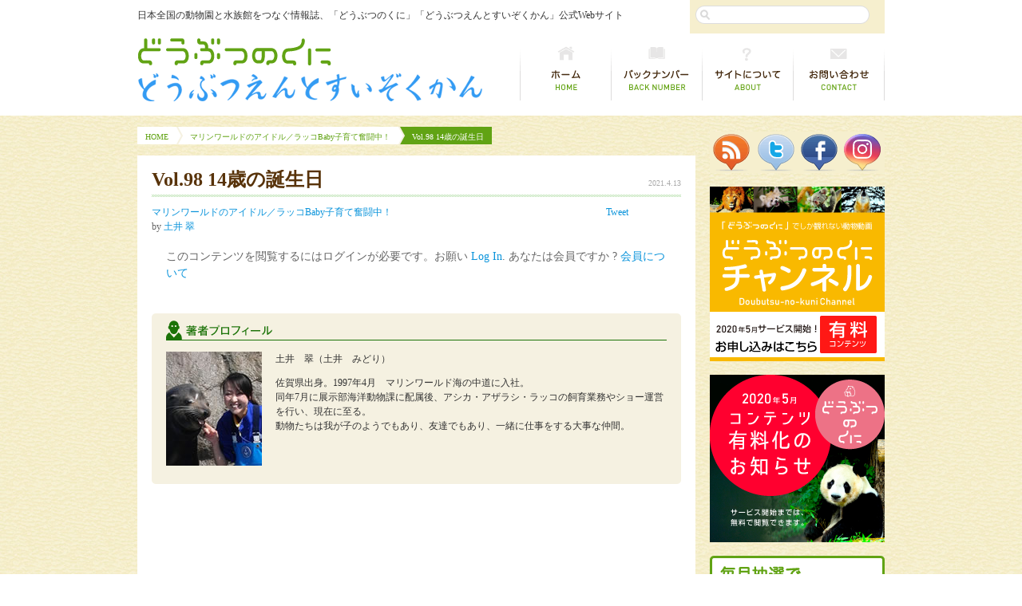

--- FILE ---
content_type: text/html; charset=UTF-8
request_url: http://www.doubutsu-no-kuni.net/?p=40123
body_size: 8386
content:
<!DOCTYPE html>
<html lang="ja">
<head>
<meta http-equiv="Content-Type" content="text/html; charset=UTF-8" />
<meta http-equiv="Content-Script-Type" content="text/javascript" />
<meta http-equiv="Content-Style-Type" content="text/css" />
<meta name="google-site-verification" content="g6mXIxisfYA4Cv8tXwiLwhK4jmxARHfful-y0O4UMmw" />
<meta name="Slurp" content="noydir" />
<meta name="Description" content="『どうぶつのくに』は、どうぶつたちの旬な話題を中心に、全世界の動物達の様々な情報を月刊でお届けするフリーマガジンです。毎月25日発刊。" />
<meta name="Keywords" content="動物園,水族館,動物,どうぶつのくに,どうぶつえんとすいぞくかん,フリーペーパー,日本動物園水族館協会,株式会社百瀬製作所,MOMOSE DESIGN" xml:lang="ja" lang="ja" />
<link rev="made" href="mailto:info@doubutsu-no-kuni.net" />
<link rel="index" href="/" />
<meta charset="UTF-8" />
<title>どうぶつのくに.net</title>
<link rel="icon" type="image/x-icon" href="http://www.doubutsu-no-kuni.net/favicon.ico" />
<link rel="apple-touch-icon" type="image/png" href="http://www.doubutsu-no-kuni.net/apple-touch-icon.png" />
<link rel="profile" href="http://gmpg.org/xfn/11" />
<link rel="stylesheet" type="text/css" media="all" href="http://www.doubutsu-no-kuni.net/wp/wp-content/themes/twentyten/style.css" />
<link href="http://www.doubutsu-no-kuni.net/common/css/style.css" rel="stylesheet" type="text/css" media="all" />
<script src="http://www.doubutsu-no-kuni.net/common/js/rollover.js" language="JavaScript" type="text/JavaScript"></script>
<script src="http://www.doubutsu-no-kuni.net/common/js/jquery.js" language="JavaScript" type="text/JavaScript"></script>
<script src="https://cdnjs.cloudflare.com/ajax/libs/jquery-cookie/1.4.1/jquery.cookie.min.js"></script>
<script src="http://www.doubutsu-no-kuni.net/common/js/easySlider.js" language="JavaScript" type="text/JavaScript"></script>
<script src="http://www.doubutsu-no-kuni.net/common/js/jquery.easing.js" language="JavaScript" type="text/JavaScript"></script>
<script src="http://www.doubutsu-no-kuni.net/common/js/jqueryAutoHeight.js" language="JavaScript" type="text/JavaScript"></script>
<script src="http://www.doubutsu-no-kuni.net/common/js/init.js" language="JavaScript" type="text/JavaScript"></script>
<script language="JavaScript">
$(function() {
	$('a[href*=#]').click(function() {
		if (location.pathname.replace(/^\//,'') == this.pathname.replace(/^\//,'') && location.hostname == this.hostname) {
			var target = $(this.hash);
			target = target.length && target;
			if (target.length) {
				var sclpos = 0;
				var scldurat = 1200;
				var targetOffset = target.offset().top - sclpos;
				$('html,body')
					.animate({scrollTop: targetOffset}, {duration: scldurat, easing: "easeOutExpo"});
				return false;
			}
		}
	});
		// // $.cookie('btnFlg', 'off', { expires: 1,path: '/' }); //cookieの保存
        // $(".js-modal").show();
        // $.cookie('btnFlg') == 'on'?$(".js-modal").hide():$(".js-modal").show();

		// $('.js-modal-close').click(function() {
		// 	$('.js-modal').fadeOut();
		// 	$.cookie('btnFlg', 'on', { expires: 1,path: '/' }); //cookieの保存
		// 	return false;
		// });
		
});
		$(document).ready(function(){	
			$("#slider").easySlider({
				auto: true
			});
		});
		$(function() {
			$("#topBox .box").autoHeight({column:3});
		});
		$(function() {
			$("#topBox2 .box").autoHeight({column:3});
		});
</script>
<link href="http://www.doubutsu-no-kuni.net/common/css/galleria.css" rel="stylesheet" type="text/css" media="screen">
<script src="http://www.doubutsu-no-kuni.net/common/js/jquery.galleria.js" language="JavaScript" type="text/JavaScript"></script>
<script type="text/javascript">
	$(document).ready(function(){
		
		$('.gallery_demo').addClass('gallery_demo'); // adds new class name to maintain degradability
		
		$('ul.gallery_demo').galleria({
			history   : true, // activates the history object for bookmarking, back-button etc.
			clickNext : true, // helper for making the image clickable
			insert    : '#main_image', // the containing selector for our main image
			onImage   : function(image,caption,thumb) { // let's add some image effects for demonstration purposes
				
				// fade in the image & caption
				image.css('display','none').fadeIn(1000);
				caption.css('display','none').fadeIn(1000);
				
				// fetch the thumbnail container
				var _li = thumb.parents('li');
				
				// fade out inactive thumbnail
				_li.siblings().children('img.selected').fadeTo(500,0.3);
				
				// fade in active thumbnail
				thumb.fadeTo('fast',1).addClass('selected');
				
				// add a title for the clickable image
				image.attr('title','Next image >>');
			},
			onThumb : function(thumb) { // thumbnail effects goes here
				
				// fetch the thumbnail container
				var _li = thumb.parents('li');
				
				// if thumbnail is active, fade all the way.
				var _fadeTo = _li.is('.active') ? '1' : '0.3';
				
				// fade in the thumbnail when finnished loading
				thumb.css({display:'none',opacity:_fadeTo}).fadeIn(1500);
				
				// hover effects
				thumb.hover(
					function() { thumb.fadeTo('fast',1); },
					function() { _li.not('.active').children('img').fadeTo('fast',0.3); } // don't fade out if the parent is active
				)
			}
		});
	});
</script>

<style>
	.modal{
		display: none;
		height: 100vh;
		position: fixed;
		top: 0;
		width: 100%;
		z-index:1001;		
	}
	.modal__bg{
		background: rgba(0,0,0,0.8);
		height: 100vh;
		position: absolute;
		width: 100%;
	}
	.modal__content{
		width: 100%;
		height: 100vh;
		display: flex;
		position: absolute;
		justify-content: center;
		align-items: center;
	}
	.modal__content > div{
		width: 70%;
		height: 90%;
		overflow: scroll;
	}
	.modal__content > div > div{
		background: #fff;
		padding: 40px;
		width: 100%;
		box-sizing: border-box;
	}
	.modal__title{
		margin-bottom: 10px;
	}
	.modal__image{
		width: 100%;
	}
	.modal__box{
		display: flex;
		justify-content: space-between;
		align-items: flex-end;
		margin-top:10px;
	}
	.modal__box .modal__image__logo{
		width: 45%;
		display: flex;
		justify-content: flex-end;
	}
	.modal__box .modal__image__logo img{
		display: block;
		width: 70%;
		align-self: flex-end;
	}
	.modal__text{
		width: 55%;
		font-size: 16px;
	    line-height: 1.5em;
	}
	.modal__sign{
		text-align: right;
		margin-top: 10px;
	}
	.modal__sign div{
		margin-top: 10px;
	}
	.modal__sign div img{
		display: inline-block;
		width: 20%;
		max-width: 100px;
	}
</style>

</head>

<body class="wp-singular post-template-default single single-post postid-40123 single-format-standard wp-theme-twentyten">

<div class="modal js-modal">
	<div class="modal__bg"></div>
	<div class="modal__content js-modal-close">
		<div>
			<div>
				<h2 class="modal__title">『どうぶつのくに』をご愛読くださる皆様へ</h2>
				<img class="modal__image" src="http://www.doubutsu-no-kuni.net/common/img/modal_img.png">
				<div class="modal__box">
					<div class="modal__text">
						『どうぶつのくに』をご愛読、また様々な形でご支援・ご尽力くださる皆様におかれましてはますますご健勝のことと存じます。
						現在、新型コロナウイルスCOVID-19の影響を受け、多くの文化活動や経済活動が自粛を求められています。私たちの愛する動物園や水族館もその多くが休園・休館を余儀なくされていることもご存知の通りでしょう。実際ヨーロッパやアメリカでは早くも倒産・閉園を迎えた園館が少なくなく、飼育動物たちを殺処分せざるを得なかったり、それをまた他の動物の餌とせねばならなかったり・・・悲しい現実がすぐそこにあるのです。
						ついては弊誌『どうぶつのくに』もこの世界的な情勢が落ち着くまでの間、一時的に印刷物としての本誌発行を見合わせる一方で、当面の間は公式サイト「どうぶつのくに.net」のコンテンツ増強に注力することと致しました。月刊印刷物としての本誌に負けないコンテンツを同サイトでご用意することで、読者の皆様にはしばしご自宅から動物たちの魅力をお楽しみいただけるようにと熟慮を重ねた結果です。なお大変勝手ながら、セキュリティ強化と運営上の観点からもこれを機に「どうぶつのくに.net」のご利用を会員制とさせていただくことと相成りました。
						これまでになかった世界中の動物たちの動画コンテンツや、新たな連載コラム、また世界の動物園・水族館にまつわる情報発信なども当サイトで積極的におこなってまいります。
						会員制に切り替わりますのは2020年5月18日を予定しておりますので、ご面倒ですがそれ以降に会員登録のお手続きをいただければ幸いです。
						ウイルスのことは今回たしかにひとつの契機ではありますが、“大切な人やことを守り、そして強くしてゆく”というテーマについては常々小誌が課題としてきたことでもあります。『どうぶつのくに』をしなやかに進化させながら守れるように、精一杯努力してまいります。
						ご不便をおかけする点については重ねてお詫びを申し上げるとともに、何卒ご理解とご協力のほど、こころよりおねがい申し上げます。
						<div class="modal__sign">
							2020年　4月吉日<br>
							『どうぶつのくに』編集長　田井基文
							<div>
								<img class="modal__image" src="http://www.doubutsu-no-kuni.net/common/img/modal_sign.png">
							</div>
						</div>
					</div>
					<div class="modal__image__logo">
						<img class="modal__image" src="http://www.doubutsu-no-kuni.net/common/img/modal_logo.png">
					</div>
				</div>
			</div>
		</div>
	</div><!--modal__inner-->
</div><!--modal-->

<div id="globalArea" align="center">
<div id="">
<a name="top"></a>

<!--ヘッダエリア-->
<div id="headArea" class="cBoth">
<div class="clearfix">
<div class="read"><p>日本全国の動物園と水族館をつなぐ情報誌、「どうぶつのくに」「どうぶつえんとすいぞくかん」公式Webサイト</p></div>
<div class="search">
<form role="search" method="get" id="searchform" class="searchform" action="http://www.doubutsu-no-kuni.net/">
				<div>
					<label class="screen-reader-text" for="s">検索:</label>
					<input type="text" value="" name="s" id="s" />
					<input type="submit" id="searchsubmit" value="検索" />
				</div>
			</form></div>
</div>

<h1><a href="http://www.doubutsu-no-kuni.net"><img src="http://www.doubutsu-no-kuni.net/common/img/h1.gif" width="433" height="79" border="0" alt="どうぶつのくに　どうぶつえんとすいぞくかん" /></a></h1>
<!--メニューエリア-->
	<div id="globalnav">
		<div class="imagelist cBoth">
		<ul class="clearfix">
			<li class="nav1"><a href="http://www.doubutsu-no-kuni.net" title="ホーム">ホーム</a></li>
			<li class="nav2"><a href="http://www.doubutsu-no-kuni.net?page_id=2" title="バックナンバー">バックナンバー</a></li>
			<li class="nav3"><a href="http://www.doubutsu-no-kuni.net?page_id=4330" title="サイトについて">サイトについて</a></li>			<li class="nav4"><a href="http://www.doubutsu-no-kuni.net?page_id=343" title="お問い合わせ">お問い合わせ</a></li>
		</ul>
		</div>
	</div>
<!--//メニューエリア-->
</div>
<!--//ヘッダエリア-->
<!--コンテンツエリア-->
<div id="conArea">

<!--メインコンテンツ-->
<div id="inMain" class="insideMainBg cBoth">
<div class="clearfix">
<div class="floatL" id="lCrm">
<!--左コラム-->

<div id="panArea">
<ul>
<li class="home"><a href="http://www.doubutsu-no-kuni.net">HOME</a></li>
<li class="links"><a href="http://www.doubutsu-no-kuni.net/?cat=83" rel="category">マリンワールドのアイドル／ラッコBaby子育て奮闘中！</a></li>
<li class="now">Vol.98 14歳の誕生日</li>
</ul>
</div>


			

<div id="insideCont">
<div id="titleArea" class="cBoth">
<div class="clearfix">
<h2>Vol.98 14歳の誕生日</h2>
<p class="days">2021.4.13</p>
</div>
</div>
<div id="subArea" class="cBoth">
<div class="clearfix">
<div class="floatL">
<p><a href="http://www.doubutsu-no-kuni.net/?cat=83" rel="category">マリンワールドのアイドル／ラッコBaby子育て奮闘中！</a></p>
<p>by <a href="http://www.doubutsu-no-kuni.net/?author=48" title="土井 翠 の投稿" rel="author">土井 翠</a>　
</p>
</div>
<div class="floatR"><div class='wp_social_bookmarking_light'>        <div class="wsbl_twitter"><a href="https://twitter.com/share" class="twitter-share-button" data-url="" data-text="" data-via="http://twitter.com/#!/doubutsunokuni" data-lang="ja">Tweet</a></div>        <div class="wsbl_facebook_like"><div id="fb-root"></div><fb:like href="" layout="button_count" action="like" width="100" share="true" show_faces="false" ></fb:like></div>        <div class="wsbl_hatena_button"><a href="//b.hatena.ne.jp/entry/" class="hatena-bookmark-button" data-hatena-bookmark-title="" data-hatena-bookmark-layout="standard" title="このエントリーをはてなブックマークに追加"> <img src="//b.hatena.ne.jp/images/entry-button/button-only@2x.png" alt="このエントリーをはてなブックマークに追加" width="20" height="20" style="border: none;" /></a><script type="text/javascript" src="//b.hatena.ne.jp/js/bookmark_button.js" charset="utf-8" async="async"></script></div>        <div class="wsbl_google_plus_one"><g:plusone size="small" annotation="bubble" href="" ></g:plusone></div></div>
<br class='wp_social_bookmarking_light_clear' />
</div>
</div>
</div>


<div class="entry-content">
<div class="swpm-post-not-logged-in-msg">このコンテンツを閲覧するにはログインが必要です。お願い <a class="swpm-login-link" href="http://www.doubutsu-no-kuni.net/?page_id=37392">Log In</a>. あなたは会員ですか ? <a href="http://www.doubutsu-no-kuni.net/?page_id=37390">会員について</a></div></div><!-- .entry-content -->


<p class="f0 writerTitle"><img src="common/img/profile.gif" width="663" height="48" border="0" alt="著者プロフィール" /></p>
<div id="writerArea" class="cBoth">
<div class="clearfix">
<p class="floatL"><img src="common/writer/author46.jpg" width="120" height="143" border="0" alt="" /></p>
<div class="floatR"><p>土井　翠（土井　みどり）</p>
<p>佐賀県出身。1997年4月　マリンワールド海の中道に入社。<br />
同年7月に展示部海洋動物課に配属後、アシカ・アザラシ・ラッコの飼育業務やショー運営を行い、現在に至る。<br />
動物たちは我が子のようでもあり、友達でもあり、一緒に仕事をする大事な仲間。</p>
</div>
</div>
</div>


</div>


<!--//左コラム-->
</div>
<div class="floatR" id="rCrm">

<div id="iconNav">
		<div class="cBoth">
		<ul class="clearfix">
			<li class="nav1"><a href="wp/wp-rss2.php" target="_blank"><img src="common/img/icon1.gif" width="54" height="52" border="0" alt="" /></a></li>
			<li class="nav2"><a href="http://twitter.com/#!/doubutsunokuni" target="_blank"><img src="common/img/icon2.gif" width="57" height="52" border="0" alt="twitter" /></a></li>
			<li class="nav3"><a href="http://www.facebook.com/pages/%E3%81%A9%E3%81%86%E3%81%B6%E3%81%A4%E3%81%AE%E3%81%8F%E3%81%AB/137499479715331?ref=tn_tnmn"><img src="common/img/icon3.gif" width="57" height="52" border="0" alt="facebook" /></a></li>
			<li class="nav4"><a href="https://www.instagram.com/motofumi_tai/"><img src="common/img/icon5.gif" width="57" height="52" border="0" alt="instagram" /></a></li>
			<!--<li class="nav4"><a href=""><img src="common/img/icon4.gif" width="51" height="52" border="0" alt="youtube" /></a></li>-->
		</ul>
		</div>
	</div>
<!--<p class="bn"><a href=""><img src="common/img/bn.gif" width="219" height="80" border="0" alt="" /></a></p>-->
<!-- <p class="bn"><a href="http://www.doubutsu-no-kuni.net?cat=194"><img src="common/img/btn_movie_channel.png" width="219" border="0" alt="" /></a></p> -->
<p class="bn"><a href="http://www.doubutsu-no-kuni.net?page_id=37390"><img src="common/img/btn_movie_channel.png" width="219" border="0" alt="" /></a></p>
<p class="bn"><a href="http://www.doubutsu-no-kuni.net?page_id=37407"><img src="common/img/btn_info_charged.png" width="219" border="0" alt="" /></a></p>
<!-- <p class="bn"><a href="http://jazamagazine.blog.fc2.com/" target="_blank"><img src="img/bn1.gif" width="219" height="80" border="0" alt="" /></a></p> -->
<p class="bn"><a href="http://www.doubutsu-no-kuni.net?page_id=343"><img src="common/img/contact.png" width="219" height="151" border="0" alt="" /></a></p>

<p class="catTitle"><img src="common/img/cat1.gif" width="219" height="41" border="0" alt="カテゴリー" /></p>
<div class="catArea">
<ul>
<li class=""><a href="http://www.doubutsu-no-kuni.net/?cat=28">『どうぶつのくに』バックナンバー</a></li>
<li class=""><a href="http://www.doubutsu-no-kuni.net/?cat=29">『どうぶつえんとすいぞくかん』バックナンバー</a></li>
<li class=""><a href="http://www.doubutsu-no-kuni.net/?cat=48">『どうぶつのくに』編集部からのお知らせ</a></li>
<li class=""><a href="http://www.doubutsu-no-kuni.net/?cat=9">『どうぶつのくに』イベントレポート</a></li>
<li class=""><a href="http://www.doubutsu-no-kuni.net/?cat=83">マリンワールドのアイドル／ラッコBaby子育て奮闘中！</a></li>
<li class=""><a href="http://www.doubutsu-no-kuni.net/?cat=157">大阪／五月山のウォンバットWANTED</a></li>
<li class=""><a href="http://www.doubutsu-no-kuni.net/?cat=113">伊勢の海獣使い・田村龍太による「最後のゾウアザラシ」</a></li>
<li class=""><a href="http://www.doubutsu-no-kuni.net/?cat=164">オールマイティ副館長、戸舘真人のオオグソクムシ研究記</a></li>
<li class=""><a href="http://www.doubutsu-no-kuni.net/?cat=163">蒲郡発、深海のグルメハンター料理手帖</a></li>
<li class=""><a href="http://www.doubutsu-no-kuni.net/?cat=190">しろとりの翼</a></li>
<li class=""><a href="http://www.doubutsu-no-kuni.net/?cat=185">大沢ご夫妻による「Not Bird Watching But Bat Watching」</a></li>
<li class=""><a href="http://www.doubutsu-no-kuni.net/?cat=183">薩摩ウミウシ博士・西田和記の“Sea slug collection”</a></li>
<li class=""><a href="http://www.doubutsu-no-kuni.net/?cat=195">須坂からやってきた「カンガルー便り」</a></li>
<li class=""><a href="http://www.doubutsu-no-kuni.net/?cat=189">伊豆アニマル通信</a></li>
<li class=""><a href="http://www.doubutsu-no-kuni.net/?cat=199">写真家森勝彦の「奇跡の鳥ライチョウ」</a></li>
<li class=""><a href="http://www.doubutsu-no-kuni.net/?cat=103">下関・海響館の「続・”美人”ふく通信」</a></li>
<li class=""><a href="http://www.doubutsu-no-kuni.net/?cat=51">星野直子×『どうぶつのくに』 スペシャル連載「星野道夫とどうぶつたち」</a></li>
<li class=""><a href="http://www.doubutsu-no-kuni.net/?cat=5">ボルネオ博士／安間先生の「熱帯雨林のどうぶつたち」</a></li>
<li class=""><a href="http://www.doubutsu-no-kuni.net/?cat=58">ふくしまから世界へ向けて　Best "Fishes" from ABE　～安部館長の環境メッセージ～</a></li>
<li class=""><a href="http://www.doubutsu-no-kuni.net/?cat=78">写真家森勝彦×『どうぶつのくに』による「SATOYAMA・JAPAN」</a></li>
</ul></div>
<p class="f0 mg0"><a href="http://www.doubutsu-no-kuni.net/?page_id=5929"><img src="common/img/cat_bt.gif" width="219" height="30" border="0" alt="カテゴリー一覧" /></a></p>
<p class="catTitle2"><img src="common/img/cat2.gif" width="219" height="41" border="0" alt="このカテゴリーの他の記事" /></p>
<div class="catArea">
<ul>
<li><a href="http://www.doubutsu-no-kuni.net/?p=49421">Vol.104 リロと、マナを想う</a></li>
<li><a href="http://www.doubutsu-no-kuni.net/?p=44358">Vol.103 リロの誕生日に</a></li>
<li><a href="http://www.doubutsu-no-kuni.net/?p=41727">Vol.102 2021年</a></li>
<li><a href="http://www.doubutsu-no-kuni.net/?p=41281">Vol.101 101通目のラブレター</a></li>
<li><a href="http://www.doubutsu-no-kuni.net/?p=41116">Vol.100 9月11日</a></li>
<li><a href="http://www.doubutsu-no-kuni.net/?p=40285">Vol.99 マナを想う</a></li>
<li><a href="http://www.doubutsu-no-kuni.net/?p=40123">Vol.98 14歳の誕生日</a></li>
<li><a href="http://www.doubutsu-no-kuni.net/?p=39787">Vol.97 前を向いて</a></li>
<li><a href="http://www.doubutsu-no-kuni.net/?p=39440">Vol.96 当たり前のこと</a></li>
<li><a href="http://www.doubutsu-no-kuni.net/?p=39283">Vol.95 ひとり暮らしします！</a></li>
<li><a href="http://www.doubutsu-no-kuni.net/?p=38206">Vol.94 思いやりのきもち</a></li>
<li><a href="http://www.doubutsu-no-kuni.net/?p=37991">Vol.93 手つなぎラッコ</a></li>
<li><a href="http://www.doubutsu-no-kuni.net/?p=37675">Vol.92 今できること</a></li>
<li><a href="http://www.doubutsu-no-kuni.net/?p=37310">Vol.91 マナノート</a></li>
<li><a href="http://www.doubutsu-no-kuni.net/?p=37266">Vol.90 Happy Birthday RIRO♡</a></li>
<li><a href="http://www.doubutsu-no-kuni.net/?p=37131">Vol.89 3月18日</a></li>
<li><a href="http://www.doubutsu-no-kuni.net/?p=37041">Vol.88 いつもどおりに</a></li>
<li><a href="http://www.doubutsu-no-kuni.net/?p=36791">Vol.87 続けるということ</a></li>
<li><a href="http://www.doubutsu-no-kuni.net/?p=36625">Vol.86 新しい年と刻まれる歴史</a></li>
<li><a href="http://www.doubutsu-no-kuni.net/?p=36524">Vol.85 思い出の七五三</a></li>
<li><a href="http://www.doubutsu-no-kuni.net/?p=36332">Vol.84 訓練する意味</a></li>
<li><a href="http://www.doubutsu-no-kuni.net/?p=36152">Vol.83 訓練を再開します！</a></li>
<li><a href="http://www.doubutsu-no-kuni.net/?p=36003">Vol.82 手で触れること</a></li>
<li><a href="http://www.doubutsu-no-kuni.net/?p=35805">Vol.81 マリンワールドの夏祭り</a></li>
<li><a href="http://www.doubutsu-no-kuni.net/?p=35541">Vol.80 一歩ずつ</a></li>
<li><a href="http://www.doubutsu-no-kuni.net/?p=35420">Vol.79 目指すところ</a></li>
<li><a href="http://www.doubutsu-no-kuni.net/?p=35283">Vol.78 リロの誕生会を行いました！</a></li>
<li><a href="http://www.doubutsu-no-kuni.net/?p=35026">Vol.77 オープンまであと少し！</a></li>
<li><a href="http://www.doubutsu-no-kuni.net/?p=34903">Vol.76 7歳になりました！</a></li>
<li><a href="http://www.doubutsu-no-kuni.net/?p=34778">Vol.75 2019年のスタートです</a></li>
<li><a href="http://www.doubutsu-no-kuni.net/?p=34576">Vol.74 今年さいごに思うこと</a></li>
<li><a href="http://www.doubutsu-no-kuni.net/?p=34391">Vol.73 ラッコ心と秋の空？</a></li>
<li><a href="http://www.doubutsu-no-kuni.net/?p=34214">Vol.72 思い出のかたち</a></li>
<li><a href="http://www.doubutsu-no-kuni.net/?p=34047">Vol.71 敬老の日に寄せて</a></li>
<li><a href="http://www.doubutsu-no-kuni.net/?p=33872">Vol.70 夏がきた！</a></li>
<li><a href="http://www.doubutsu-no-kuni.net/?p=33669">Vol.69 季節を感じて</a></li>
<li><a href="http://www.doubutsu-no-kuni.net/?p=33502">Vol.68 楽しみなこと</a></li>
<li><a href="http://www.doubutsu-no-kuni.net/?p=33366">Vol.67 タイトルは『生きて』</a></li>
<li><a href="http://www.doubutsu-no-kuni.net/?p=33152">Vol.66 リロの誕生日</a></li>
<li><a href="http://www.doubutsu-no-kuni.net/?p=32913">Vol.65 決まってすること</a></li>
<li><a href="http://www.doubutsu-no-kuni.net/?p=32732">Vol.64 2年分の誕生会</a></li>
<li><a href="http://www.doubutsu-no-kuni.net/?p=32541">Vol.63 思いのリレー</a></li>
<li><a href="http://www.doubutsu-no-kuni.net/?p=32422">Vol.62 ことばえらび</a></li>
<li><a href="http://www.doubutsu-no-kuni.net/?p=32207">Vol.61 1か月が経ちました</a></li>
<li><a href="http://www.doubutsu-no-kuni.net/?p=32056">Vol.60 新しく進むみち</a></li>
<li><a href="http://www.doubutsu-no-kuni.net/?p=31939">Vol.59 夏の終わりに</a></li>
<li><a href="http://www.doubutsu-no-kuni.net/?p=31727">Vol.58 心を離さずに</a></li>
<li><a href="http://www.doubutsu-no-kuni.net/?p=31601">Vol.57 どうぶつ達から習うこと</a></li>
<li><a href="http://www.doubutsu-no-kuni.net/?p=31376">Vol.56 オトナへの階段</a></li>
<li><a href="http://www.doubutsu-no-kuni.net/?p=31179">Vol.55 グランドオープンから1ヶ月</a></li>
</ul>
</div>

</div>
</div>
</div>
<!--//メインコンテンツ-->
</div>
<!--//コンテンツエリア-->

<!--フッタエリア-->
<div id="footOut">
<div id="footBgArea">
<div class="inBox">
<p><a href="#globalArea"><img src="common/img/pagetop.gif" width="98" height="19" border="0" alt="ページTOPへ" /></a></p>
</div>
</div>
<div id="footArea">
<div class="inBox cBoth">
<div class="clearfix">
<p class="footLink"><a href="http://www.doubutsu-no-kuni.net?page_id=343">定期購読</a>&nbsp;&nbsp;|&nbsp;&nbsp;<a href="http://www.doubutsu-no-kuni.net?page_id=978">媒体概要</a>&nbsp;&nbsp;|&nbsp;&nbsp;<a href="http://www.doubutsu-no-kuni.net?page_id=972">配布先・協力先</a>&nbsp;&nbsp;|&nbsp;&nbsp;<a href="http://www.doubutsu-no-kuni.net?page_id=343">お問い合わせ</a>&nbsp;&nbsp;|&nbsp;&nbsp;<a href="http://www.doubutsu-no-kuni.net?page_id=975">プライバシーポリシー</a>&nbsp;&nbsp;|&nbsp;&nbsp;<a href="http://www.momose.biz/" target="_blank">MOMOSE DESIGN</a></p>
<p class="cc">Copyrights © 2010 Doubutu-no-kuni All Rights Reserved.<br />
誌面、Webにおけるあらゆるコンテンツの無断複写・転載を禁じます。</p>
</div>
</div>
</div>
</div>
<!--//フッタエリア-->

</div>
</div>
</body>
</html>


--- FILE ---
content_type: text/css
request_url: http://www.doubutsu-no-kuni.net/common/css/style.css
body_size: 4254
content:
@charset "UTF-8";

.clearfix:after {
content:".";
display:block;
height:0;
clear:both;
visibility:hidden;
}
.clearfix{
overflow:hidden;
}
/* Hides from IE-mac \*/
* html .clearfix{
height:1%;
overflow:visible;
}
/* End hide from IE-mac */

* html .iepngfix { behavior: expression(IEPNGFIX.fix(this)); }

html{
	font-family: "?q???M?m?p?S Pro W3","Hiragino Kaku Gothic Pro","?l?r ?o?S?V?b?N","MS PGothic","???C???I" !important;
}

body{
	font-family: "?q???M?m?p?S Pro W3","Hiragino Kaku Gothic Pro","?l?r ?o?S?V?b?N","MS PGothic","???C???I" !important;
	font-size: 12px;
	line-height: 18px;
	background:#fff;
	margin: 0;
	padding:0;
	color:#666666;
	}

h1,h2,h3,h4,h5,h6,div,p,th,td,ul,ol,li,dl,dt,dd,img,p{
	list-style: none;
	margin:0;
	padding:0;
	border:none;
}

a:link{color:#0b94db;text-decoration: none;}
a:visited{color:#0b94db;text-decoration: none;}
a:hover, a:active{color:#0b94db;text-decoration:underline;}

form{
	margin:0;
	padding:0;
}

/* ==== layoutSet ==== */

.floatR { float: right; }
.floatL { float: left; }
.cBoth { clear: both; }
.colL { float: left; }
.colR { float: right; }

.valignT { vertical-align: top;}
.valignM { vertical-align: middle; }
.valignB { vertical-align: bottom; }

.alignL { text-align: left; }
.alignR { text-align: right; }
.alignC { text-align: center; }

#wrap{
	margin:0;
	padding:0;
}

.fCW{color:#fff;}
.fCB{color:#000;}
.fG2{color:#666;}
.fCR{color:#cb0133;}
.fRd{color:#d82221;}
.fOr{color:#a98730;}
.cap{color:#de0505;}
.fGr{color:#61a314}
.fSB{font-size: 18px;line-height: 20px;}
.fSN{font-size: 12px;line-height: 18px;}
.fSS{font-size: 10px;line-height: 16px;}
.fw{font-weight: bold;}

.f0{font-size: 0px;line-height: 0px;}
.mg0{margin:0px;padding:0;}
.mgR5{margin-right:5px !important;}
.mgL10{margin-left:10px !important;}
.mgT0{margin-top:0px !important;}
.mgT5{margin-top:5px !important;}
.mgT6{margin-top:6px !important;}
.mgT8{margin-top:8px !important;}
.mgT10{margin-top:10px !important;}
.mgT15{margin-top:15px !important;}
.mgT17{margin-top:17px !important;}
.mgT20{margin-top:20px !important;}
.mgPT20{padding-top:20px !important;}
.mgT25{margin-top:25px !important;}
.mgPB25{padding-bottom:25px !important;}
.mgT30{margin-top:30px !important;}
.mgT40{margin-top:40px !important;}

/* ==== headArea ==== */

#headArea{
	width: 936px;
	margin: 0 auto;
	padding:0 auto;
	text-align: left;
	height:145px;
}

#headArea .read{
	float: left;
	height:48px;
}

#headArea .read p{
	margin: 10px 0 0 0;
	padding:0;
	text-align: left;
	color:#333333;
}

#headArea .search{
	float: right;
	width: 230px;
	background:#f6efce;
	margin: 0;
	padding:7px;
}

#searchform {
	width: 218px;
	background: url("../img/input.gif") 0 0 no-repeat;
	display: block;
	height: 28px;
	position: relative;
}
#s{
	width: 174px;
	position: absolute;
	top: 1px;
	left: 25px;
	border: 1px solid #FFF;
}

#searchsubmit{
	position: absolute;
	top: 5px;
	left: 5px;
	width: 14px;
	height: 14px;
	border: 0;
	background: url("../img/search.gif") 0 0 no-repeat;
	display: block;
	text-indent: -9999px;
	font-size: 0px;
	line-height: 0px;
	cursor:pointer;
	overflow:hidden;
}

#headArea h1{
	float: left;
}

.screen-reader-text {
	position: absolute;
	left: -9000px;
}

/* =========================================================
 GLOBALNAVI
========================================================= */
div#globalnav {
	width: 457px;
	height: 79px;
	float: right;
}

div#globalnav .imagelist{
	width: 457px;
	margin: 0;
	padding:0;
	text-align: left;
}

div#globalnav .imagelist ul{
	width: 457px;
}

div#globalnav ul li { float: left; }
div#globalnav ul li a {
	background-image: url(../img/headnavi.gif);
	height: 79px;
}

.toppage     div#globalnav ul li.nav1 a,
.backnumpage div#globalnav ul li.nav2 a,
.aboutpage   div#globalnav ul li.nav3 a,
.contactpage div#globalnav ul li.nav4 a { cursor: default; }

div#globalnav ul li.nav1 a               { background-position:    0px 0px;width: 115px; }
div#globalnav ul li.nav2 a               { background-position: -115px 0px;width: 114px; }
div#globalnav ul li.nav3 a               { background-position: -229px 0px;width: 114px; }
div#globalnav ul li.nav3 span            { background-image: url(../img/headnavi.gif);background-position: -229px 0px;width: 114px;height: 79px;display: block;text-indent: -9999px;text-decoration: none;background-repeat: no-repeat;}
div#globalnav ul li.nav4 a               { background-position: -343px 0px;width: 114px; }

div#globalnav ul li.nav1 a:hover         { background-position:    0px -79px; }
div#globalnav ul li.nav2 a:hover         { background-position: -115px -79px; }
div#globalnav ul li.nav3 a:hover         { background-position: -229px -79px; }
div#globalnav ul li.nav4 a:hover         { background-position: -343px -79px; }

.toppage div#globalnav ul li.nav1 a { background-position:    0px -79px; }
.backnumpage div#globalnav ul li.nav2 a { background-position: -115px -79px; }
.aboutpage div#globalnav ul li.nav3 a { background-position: -229px -79px; }
.contactpage div#globalnav ul li.nav4 a { background-position: -343px -79px; }


div#globalnav ul li { overflow: hidden; }
div#globalnav ul li a {
	text-decoration: none;
	background-repeat: no-repeat;
	text-indent: -9999px;
	display: block;
}

/* ==== TopPage ==== */

#mainImgBg{
	width: 100%;
	height:340px;
	text-align: center;
	background:#96d4f0 url("../img/bgbg.gif") repeat-x center top;
}

#mainImg{
	width: 100%;
	height:340px;
	text-align: center;
	background:url("../img/head_bg.jpg") no-repeat center top;
}

#mInBox{
		width:936px;
		height:340px;
		margin: 0 auto !important;
		padding:0 auto !important;
		position: relative;
}

#grBox{
		width:936px;
		height:4px;
		margin: 0 !important;
		padding:0 !important;
		position:absolute;
		left:0px;
		top:336px;
		z-index:50;
}

        .graphic, #prevBtn, #nextBtn, #slider1prev, #slider1next{
            margin:0;
            padding:0;
            display:block;
            overflow:hidden;
            text-indent:-8000px;
            }

/* Easy Slider */
	#slider, #slider2{
		width:936px;
		height:340px;
}

	#slider ul, #slider li,
	#slider2 ul, #slider2 li{
		margin:0;
		padding:0;
		list-style:none;
		}
	#slider li, #slider2 li{
		/*
			define width and height of list item (slide)
			entire slider area will adjust according to the parameters provided here
		*/
		width:936px;
		height:340px;
		overflow:hidden;
		}
	#prevBtn, #nextBtn,
	#slider1next, #slider1prev{
		display:block;
		width:34px;
		height:34px;
		position:absolute;
		left:-18px;
		top:157px;
		z-index:1000;
		}
	#nextBtn, #slider1next{
		left:920px;
		}
	#prevBtn a, #nextBtn a,
	#slider1next a, #slider1prev a{
		display:block;
		position:relative;
		width:34px;
		height:34px;
		background:url(../img/l_bt.png) no-repeat 0 0;
		}
	#nextBtn a, #slider1next a{
		background:url(../img/r_bt.png) no-repeat 0 0;
		}

/* ==== Global ==== */

#conArea{
	width: 100%;
	margin: 0 auto;
	padding:0 auto;
	text-align: center;
	background:#f6efce url("../img/ptn.jpg");
}

#inMain{
	width: 936px;
	margin: 0 auto;
	padding:0 auto;
	text-align: left;
}

.topinMainBg{background:url("../img/r_w.gif") repeat-y 0 0;}
.insideMainBg{background:url("../img/r_w.gif") repeat-y 0 0;}


#inMain #lCrm{
	width: 699px;
	margin: 0;
	padding:0;
	text-align: left;
}

#inMain #rCrm{
	width: 219px;
	margin: 0;
	padding:0;
	text-align: left;
}

#inMain #lCrm #topBox{
	width: 678px;
	margin: 18px 0 0 18px;
	padding:0;
	text-align: left;
}

#inMain #lCrm #topBox .box .f0{
	width: 211px;
	height:130px;
	position:relative;
}
#inMain #lCrm #topBox .box .f0 p{
	width: 211px;
	height:130px;
	position:absolute;
	z-index:4;
	left:0;
	top:0;
}


#inMain #lCrm #topBox .box{
	width: 211px;
	margin: 0 15px 30px 0;
	padding:0;
	text-align: left;
	float: left;
	display:block;
}

#inMain #lCrm #topBox .box .title{
	width: 211px;
	margin: 10px 0 0 0;
	padding:0;
	font-size: 16px;
	line-height: 20px;
	color:#61a314;
	font-weight: bold;
}

#inMain #lCrm #topBox .box .title a:link{color:#61a314;text-decoration: none;}
#inMain #lCrm #topBox .box .title a:visited{color:#61a314;text-decoration: none;}
#inMain #lCrm #topBox .box .title a:hover, a:active{color:#61a314;text-decoration:underline;}

#inMain #lCrm #topBox .box .cat{
	width: 211px;
	margin: 5px 0 0 0;
	padding:0;
	font-size: 12px;
	line-height: 16px;
	color:#0b94db;
}

#inMain #lCrm #topBox .box .txt{
	width: 211px;
	margin: 5px 0 0 0;
	padding:0;
	font-size: 12px;
	line-height: 16px;
	color:#666666;
}

#inMain #lCrm #topBox .box .days{
	width: 211px;
	margin: 10px 0 0 0;
	padding:0;
	font-size: 10px;
	line-height: 10px;
	color:#aaaaaa;;
}

#inMain #lCrm #topBox2{
	width: 678px;
	margin: 18px 0 0 18px;
	padding:0;
	text-align: left;
}

#inMain #lCrm #topBox2 .box .f0{
	width: 211px;
	height:130px;
	position:relative;
}
#inMain #lCrm #topBox2 .box .f0 p{
	width: 211px;
	height:130px;
	position:absolute;
	z-index:4;
	left:0;
	top:0;
}


#inMain #lCrm #topBox2 .box{
	width: 211px;
	margin: 0 15px 30px 0;
	padding:0;
	text-align: left;
	float: left;
	display:block;
}

#inMain #lCrm #topBox2 .box .title{
	width: 211px;
	margin: 10px 0 0 0;
	padding:0;
	font-size: 16px;
	line-height: 20px;
	color:#61a314;
	font-weight: bold;
}

#inMain #lCrm #topBox2 .box .title a:link{color:#61a314;text-decoration: none;}
#inMain #lCrm #topBox2 .box .title a:visited{color:#61a314;text-decoration: none;}
#inMain #lCrm #topBox2 .box .title a:hover, a:active{color:#61a314;text-decoration:underline;}

#inMain #lCrm #topBox2 .box .cat{
	width: 211px;
	margin: 5px 0 0 0;
	padding:0;
	font-size: 12px;
	line-height: 16px;
	color:#0b94db;
}

#inMain #lCrm #topBox2 .box .txt{
	width: 211px;
	margin: 5px 0 0 0;
	padding:0;
	font-size: 12px;
	line-height: 16px;
	color:#666666;
}

#inMain #lCrm #topBox2 .box .days{
	width: 211px;
	margin: 10px 0 0 0;
	padding:0;
	font-size: 10px;
	line-height: 10px;
	color:#aaaaaa;;
}

/* ==== pagenavi ==== */

.wp-pagenavi{
	margin: 0;
	padding:10px 0 0 0;
	background:url("../img/h2btm.gif") no-repeat left top;
	text-align: left;
	clear: both;
}

.wp-pagenavi .pages{
	visibility:hidden;
}

.wp-pagenavi .current{
	text-align: center;
	margin: 0;
	padding:5px;
	color:#61a314;
	font-weight: bold;
}

.wp-pagenavi .larger,
.wp-pagenavi .smaller{
	text-align: center;
	margin: 0;
	padding:5px;
}
.wp-pagenavi .nextpostslink,
.wp-pagenavi .previouspostslink{
	text-align: center;
	margin: 0;
	padding:5px;
}
.wp-pagenavi .first{
	text-align: center;
	margin: 0;
	padding:5px;
}

.wp-pagenavi .last{
	text-align: center;
	margin: 0;
	padding:5px;
}


/* ==== footer ==== */

#footOut{
	width: 100%;
	background:#f6efce url("../img/ptn.jpg");
}

#footBgArea{
	width: 100%;
	height:141px;
	text-align: center;
	background:url("../img/footbg.png") no-repeat center top;
}

#footBgArea .inBox{
	width: 936px;
	height:141px;
	margin: 0 auto;
	padding:0 auto;
	text-align: left;
}

#footBgArea .inBox p{
	padding:64px 0 0 824px;
	margin:0;
}


#footArea{
	width: 100%;
	height:80px;
	text-align: center;
	background:#61a314;
}

#footArea .inBox{
	width: 936px;
	margin: 0 auto;
	padding:0 auto;
	text-align: left;
}

#footArea .inBox .footLink{
	margin: 25px 0 0 0;
	padding:0;
	text-align: left;
	font-size: 12px;
	line-height: 18px;
	color:#aaaaaa;
	float: left;
}

#footArea .inBox .footLink a:link{color:#ffffff;text-decoration: none;}
#footArea .inBox .footLink a:visited{color:#ffffff;text-decoration: none;}
#footArea .inBox .footLink a:hover, a:active{color:#ffffff;text-decoration:underline;}

#footArea .inBox .cc{
	margin: 25px 0 0 0;
	padding:0;
	text-align: right;
	font-size: 10px;
	line-height: 15px;
	color:#ffffff;
	float: right;
}


/* =========================================================
 SIDENAVI
========================================================= */
div#iconNav {
	width: 219px;
	margin: 20px 0 0 0;
	padding:0;
}

div#iconNav .imagelist ul{
	width: 219px;
}

div#iconNav ul li { float: left; width: 54px;}

div#rCrm .bn {	margin: 12px 0 0 0;}

div#rCrm .catTitle {margin: 0 0 0 0 !important;padding:0 !important;font-size: 0px;line-height: 0px;}
div#rCrm .catTitle2 {margin: 12px 0 0 0 !important;padding:0 !important;font-size: 0px;line-height: 0px;}
div#rCrm .catArea {margin: 0 !important;padding:0 0 12px 0 !important;width: 219px;background:#ffffff;}
div#rCrm .catArea ul {margin:0 0 0 14px !important;padding:0 !important;width: 191px;}
div#rCrm .catArea li {padding:5px 0;font-size: 12px;line-height: 16px;background:url("../img/dot.gif") no-repeat center bottom;}
div#rCrm .catArea li.btm {padding:5px 0;font-size: 12px;line-height: 16px;background:none !important;}


/* =========================================================
 INSIDE
========================================================= */

#panArea{
	width: 699px;
	height:50px;
	text-align: left;
	background:#f6efce url("../img/ptn.jpg");
}

#panArea ul{
	margin:0 0 0 0 !important;
	padding:14px 0 0 0;
}

#panArea li{
	height:12px;
	float: left;
	font-size: 10px;
	line-height: 16px;
}

#panArea li.home{
	padding:5px 10px;
	color:#61a314;
	background:#ffffff;
}

#panArea li.links{
	padding:5px 10px 5px 17px;
	color:#61a314;
	background:url("../img/pan1.gif") no-repeat left center;
}

#panArea li.now{
	padding:5px 10px 5px 17px;
	color:#ffffff;
	background:url("../img/pan2.gif") no-repeat left center;
}

#panArea li a:link{color:#61a314;text-decoration: none;}
#panArea li a:visited{color:#61a314;text-decoration: none;}
#panArea li a:hover, a:active{color:#61a314;text-decoration:underline;}


#anqArea{
	padding:18px !important;
	margin:0 !important;
	text-align: left;
}

#anqArea ul{
	margin:0;
	padding:0;
}

#anqArea li{
	float: left;
	font-size: 0px;
	line-height: 0px;
	margin:0 10px 0 0 !important;
}

#insideCont{
	width: 663px;
	padding:18px;
	margin:0;
	background:#ffffff;
}

#insideCont #titleArea{
	margin:0;
	padding:0 0 10px 0;
	background:url("../img/h2btm.gif") no-repeat center bottom;
}



#insideCont #titleArea h2{
	margin:0;
	padding:0;
	color:#58330a;
	float: left;
	font-size: 24px;
	line-height: 24px;
	width: 580px;
}

#insideCont #titleArea .full{width: 663px !important;}

#insideCont #titleImg{
	padding:0 0 10px 0;
	width: 663px!important;
}

#insideCont #aboutTitle1{
	margin:0;
	padding:0 0 10px 0;
	width: 663px !important;
	height:40px;
	background:url("../../img/h8.gif") no-repeat center bottom;
}

#insideCont #aboutTitle2{
	margin:0;
	padding:0 0 10px 0;
	width: 663px !important;
	height:40px;
	background:url("../../img/h8.gif") no-repeat center bottom;
}

.aboutLinkBtn{
	margin:0;
	padding:22px 0 0 0 !important;
	float: right;
	font-size: 0;
	line-height: 0;
	text-align: right;
}


.aboutLine{
	padding:35px 0 20px 0 !important;
	margin:0 !important;
	background:url("../img/bi_line.gif") repeat-x left bottom;
}

.aboutBtm{
	margin:0 0 0 0 !important;
	padding:0;
	width: 663px !important;
	height:160px;
	background:url("../../img/ki.gif") no-repeat left top;
}

.aboutBtm p{
	padding:70px 0 0 330px !important;
}



.des{
	margin: 0 !important;
	padding:0 !important;
	text-align: left;
	clear: both;
}

.des p{
	margin: 0 18px 30px 18px !important;
	padding:0 !important;
}

#insideCont #titleArea .days{
	padding:0;
	margin:12px 0 0 0;
	color:#aaaaaa;
	float: right;
	font-size: 10px;
	line-height: 10px;
	width: 73px;
	text-align: right;
}

#insideCont #subArea{
	margin:10px 0 0 0 !important;
	padding:0 0 0 0 !important;
}

#insideCont #titleArea .floatL{
	margin:0;
	padding:0;
	font-size: 12px;
	line-height: 15px;
}
div.wp_social_bookmarking_light{text-align: right;border:0 !important;padding:0 0 18px 0 !important;margin:0 !important;}
div.wp_social_bookmarking_light div{text-align: right !important;float:left !important;border:0 !important;padding:0 0 0 4px !important;margin:0 !important;height:20px !important;text-indent:0 !important;}
div.wp_social_bookmarking_light img{border:0 !important;padding:0;margin:0;vertical-align:top !important;}
.wp_social_bookmarking_light_clear{clear:both !important;line-height: 18px;}
a.wp_social_bookmarking_light_instapaper {display: inline-block;font-family: 'Lucida Grande', Verdana, sans-serif;font-weight: bold;font-size: 11px;-webkit-border-radius: 8px;-moz-border-radius: 8px;color: #fff;background-color: #626262;border: 1px solid #626262;padding: 0px 3px 0px;text-shadow: #3b3b3b 1px 1px 0px;min-width: 62px;text-align: center;vertical-align:top;line-height:20px;}
a.wp_social_bookmarking_light_instapaper, a.wp_social_bookmarking_light_instapaper:hover, a.wp_social_bookmarking_light_instapaper:active, a.wp_social_bookmarking_light_instapaper:visited {color: #fff; text-decoration: none; outline: none;}
.wp_social_bookmarking_light_instapaper:focus {outline: none;}

.wp_social_bookmarking_light iframe{
	margin:0 !important;
	padding:0 !important;
	max-width:70px;
}

#insideCont .entry-content{
	width: 627px !important;
	margin: 18px !important;
	padding:0 !important;
	font-size: 14px !important;
	line-height: 21px !important;

}

#insideCont .entry-content p{
	margin:0 0 15px 0 !important;
	padding:0 0 0 0 !important;
}

#insideCont .entry-content .wp-caption{
	margin:0 0 15px 0 !important;
	padding:4px !important;
	background:#ffffff;
	border: solid 1px #cccccc;
}

#insideCont .entry-content .wp-caption-text{
	padding:0 !important;
	margin:10px 4px 6px 4px !important;
	color:#666666 !important;
	font-size: 12px !important;
	line-height: 12px !important;
	text-align: left;
}

.writerTitle{
	padding:0;
	margin:40px 0 0 0 !important;
}

#writerArea{
	padding:0 18px 18px 18px !important;
	margin:0 !important;
	background:url("../img/profile_bg.gif") no-repeat center bottom;
}

#writerArea .floatL{
	width: 120px;
	padding:0 !important;
	margin:0 !important;
}

#writerArea .floatR{
	width: 490px;
	padding:0 !important;
	margin: 0 !important;
	color:#333333 !important;
	font-size: 12px !important;
	line-height: 18px !important;
}


#writerArea .floatR p{
	margin:0 0 12px 0 !important;
	padding:0 0 0 0 !important;
}

#insideCont .pageCont{
	width: 663px;
	margin: 25px 0 0 0 !important;
	padding:0 !important;
	font-size: 14px !important;
	line-height: 21px !important;
	background:#ffffff;

}

#insideCont .pageCont h4{color:#61a314 !important;}
#insideCont .pageCont h5{font-size: 14px !important;line-height: 21px !important;}

.formBox{
	margin: 18px 0 0 0 !important;
	padding:18px 18px 25px 18px !important;
	background:#fcf5e3;
}

.boxSendType { background: #FFFFFF; padding: 10px; margin-top: 15px; }
.boxSendType li { float: left; display: inline; margin-right: 50px; }
.boxSendType li input { vertical-align: middle !important; margin-right: 5px; }

.boxCol2 {
	clear: both;
	width: 100%;
	margin-top: 15px;
}
.boxCol2 .colL,
.boxCol2 .colR { text-align: left;margin:0 !important;padding:0 !important;vertical-align: top;}
.boxCol2 .colL {
	width: 200px;
	font-weight: bold;
}
.boxCol2 .colL span { color: #d33808; }
.boxCol2 .colR { width: 367px; }

.boxCol2 .colR input,
.boxCol2 .colR textarea {
	border: 1px solid #a8acad;
	padding: 2px;
}
.boxCol2 .colR textarea {
}
.boxCol2 .input1 input { width: 190px; }
.boxCol2 .input2 input { width: 35px; margin-right: 5px; }
.boxCol2 .input3 input { width: 355px; }
.boxCol2 .input4 input { border: none; vertical-align: top !important; margin-right: 5px; }

.boxCol2 .input4 .ml,
.boxCol2 .input4 .fml { float: left; display: inline; }
.boxCol2 .input4 .fml { margin-left: 15px; }

.btnSubmit {width: 100%;text-align: center; margin-top: 25px; }

.iconVSS { text-align: left; margin-top: 5px; }

.cF:after {
	content: ".";
	display: block;
	height: 0;
	clear: both;
	visibility: hidden;
}
.cF {	display: inline-block; }

/* Hides from IE-mac \*/
* html .cF {height: 1%;}
.cF {display: block;}
/* End hide from IE-mac */

.bitiTable{
	width: 663px;
	padding:0 !important;
	margin:15px 0 0 0 !important;
}

.bitiTable td{
	padding:15px 0 !important;
	margin:0 !important;
	background:url("../img/bi_line.gif") repeat-x left top;
	vertical-align: top;
	font-size: 14px !important;
	line-height: 21px !important;
}

.bitiTable .tdL{width: 150px;color:#61a314}



#insideCont #baitaiTitle1{
	margin:0;
	padding:0 0 10px 0;
	width: 663px !important;
	height:40px;
	background:url("../../img/h5.gif") no-repeat center bottom;
}

.baitaiLinkBtn{
	margin:0;
	padding:22px 0 0 0 !important;
	float: right;
	font-size: 0;
	line-height: 0;
	text-align: right;
}

.catlist li_yobi{float: left;width: 310px;padding:0 20px 12px 0 !important;display: block;font-size: 12px !important;}
.catlist ul{margin:0 !important;padding:0 !important;width: 663px;}
.catlist li{padding:10px 0;font-size: 12px;line-height: 16px;background:url("../img/dot.gif") repeat-x center bottom;}

--- FILE ---
content_type: text/css
request_url: http://www.doubutsu-no-kuni.net/common/css/galleria.css
body_size: 371
content:
@charset "UTF-8";

.caption{
	padding:0 !important;
	margin:10px 4px 4px 4px !important;
	color:#666666 !important;
	font-size: 12px !important;
	line-height: 12px !important;
	text-align: left;
}

.demo{
	margin:0 0 15px 0 !important;
	width: 100% !important;
	padding:4px 4px 4px 4px !important;
	background:#ffffff;
	border: solid 1px #cccccc;}

.gallery_demo{
	margin:6px 0 0 0 !important;
	padding:0 !important;
}

.gallery_demo li{
	width:76px;height:54px;background:#fff;overflow:hidden;float: left;
	margin:0 5px 5px 0 !important;
	padding:0 !important;
}

#main_image{margin:0 auto;background:#000000;width: 617px !important;height:430px;}

.demo table{
	width: 617px !important;
	margin:0 !important;
	padding:0 !important;
}

.demo .tdL{
	width: 25px !important;
	margin:0 !important;
	padding:0 !important;
	text-align: center !important;
	vertical-align: middle !important;
}

.demo .tdR{
	width: 25px !important;
	margin:0 !important;
	padding:0 !important;
	text-align: center !important;
	vertical-align: middle !important;
}
.demo .tdC{
	width: 567px !important;
	margin:0 !important;
	padding:0 !important;
	text-align: left;
}



--- FILE ---
content_type: application/javascript
request_url: http://www.doubutsu-no-kuni.net/common/js/init.js
body_size: 150
content:
$(function() {
$("#set01 h3 a").click(function (){ $("#set01 .catlist").toggle(); });
$("#set02 h3 a").click(function (){ $("#set02 .catlist").toggle(); });
$("#set03 h3 a").click(function (){ $("#set03 .catlist").toggle(); });
$("#set04 h3 a").click(function (){ $("#set04 .catlist").toggle(); });
$("#set05 h3 a").click(function (){ $("#set05 .catlist").toggle(); });
$("#set06 h3 a").click(function (){ $("#set06 .catlist").toggle(); });
$("#set07 h3 a").click(function (){ $("#set07 .catlist").toggle(); });
$("#set08 h3 a").click(function (){ $("#set08 .catlist").toggle(); });
$("#set09 h3 a").click(function (){ $("#set09 .catlist").toggle(); });
$("#set10 h3 a").click(function (){ $("#set10 .catlist").toggle(); });
});

--- FILE ---
content_type: application/javascript
request_url: http://www.doubutsu-no-kuni.net/common/js/rollover.js
body_size: 655
content:
var ROLLOVER_CLASSNAME = 'rollover';
var OFF_SUFFIX = '_1';
var ON_SUFFIX = '_2';

function enableMenuImageRollovers(){
	var imgs = getElementsByTagAndClassName('img',ROLLOVER_CLASSNAME);
	for(var i = 0; i < imgs.length; i++){
		var img=imgs[i];
		//Create a couple of new image objects.
		var imgOn = new Image();
		var imgOff = new Image();
		//Set their source (this triggers the browser to load them).
		imgOn.src=img.src.replace(OFF_SUFFIX,ON_SUFFIX);
		imgOff.src=img.src.replace(ON_SUFFIX,OFF_SUFFIX);
		//Bind them to the original image.
		img.imgOn = imgOn;
		img.imgOff = imgOff;
		//Switch to them on mouseover/mouseout.
		img.onmouseover=function() {
			this.src=this.imgOn.src;
		}
		img.onmouseout=function() {
			this.src=this.imgOff.src;
		}
	}
}

function getElementsByTagAndClassName(tagName, className){
	var items = new Array();
	var elems = document.getElementsByTagName(tagName);
	for(var i = 0; i < elems.length; i++){
		var elem = elems[i];
		var classNames = elem.className.split(" ");
		for (var j = 0; j < classNames.length; j++){
			if(classNames[j] == className){
				items.push(elem);
			}
		}
	}
	return items;
}

if (window.onload){
	//Hang on to any existing onload function.
	var existingOnload = window.onload;
}

window.onload=function(ev){
	//Run any onload that we found.
	if (existingOnload){
		existingOnload(ev);
	}
	//Don't bother loading unless getElementsByTagName is supported.
	if (document.getElementsByTagName){
		enableMenuImageRollovers();
	}
};
